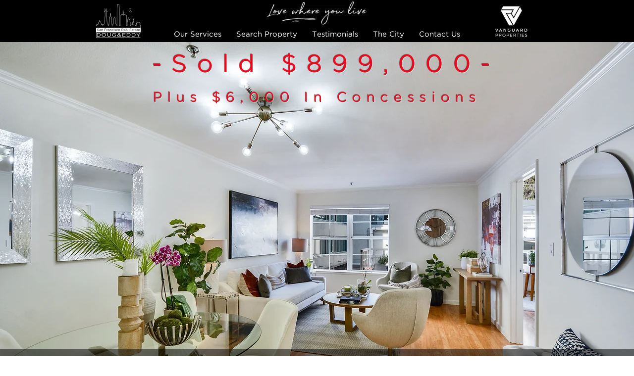

--- FILE ---
content_type: text/javascript; charset=utf-8
request_url: https://pixel.adwerx.com/224873/awp.js
body_size: 1152
content:
var elemHead = document.getElementsByTagName('head')[0];

if (elemHead) {

    // Website segment for account__224873
    if(document.getElementById('adwerx-segment-1826882') == undefined) {
      var elemScript = document.createElement('img');
      elemScript.setAttribute('id', 'adwerx-segment-1826882');
      elemScript.setAttribute('src', 'https://secure.adnxs.com/seg?add=14494804&t=1');
      elemHead.appendChild(elemScript);
    }



    // WebsiteSegment for source: Account 224873
    var segmentId = "adwerx-mm-segment-112155";
    if (document.getElementById(segmentId) === null) {
      // define MathTag
      var varScript = document.createElement("script");
      varScript.id = `${segmentId}-var`;
      varScript.type = "text/javascript";
      varScript.text = `
        var MathTag = {
          version: '1.1',
          delimiter: ';',
          previous_url: document.referrer,
          industry: 'Advertising Services',
          mt_adid: '431630',
          event_type: 'home',
          mt_id: '1773565'
        };
      `;
      elemHead.appendChild(varScript);

      // load pixel
      var elemScript = document.createElement("script");
      elemScript.id = segmentId;
      elemScript.type = "text/javascript";
      elemScript.src = "//pixel.mathtag.com/event/js?mt_pp=1&mt_pp=2&mt_id=1773565&mt_adid=431630";
      elemHead.appendChild(elemScript);
    }
  }
